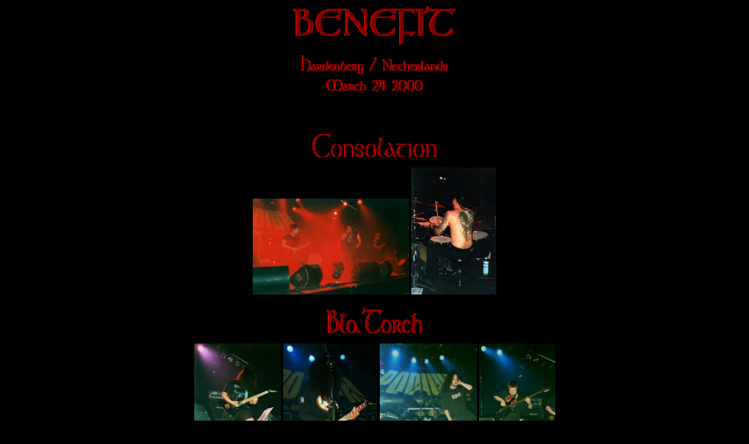

--- FILE ---
content_type: text/html
request_url: http://emptywords.org/Benefitverslag.htm
body_size: 5629
content:
<html>
<head><script language="JavaScript">
<!--
function MM_swapImgRestore() { //v3.0
  var i,x,a=document.MM_sr; for(i=0;a&&i<a.length&&(x=a[i])&&x.oSrc;i++) x.src=x.oSrc;
}

function MM_preloadImages() { //v3.0
  var d=document; if(d.images){ if(!d.MM_p) d.MM_p=new Array();
    var i,j=d.MM_p.length,a=MM_preloadImages.arguments; for(i=0; i<a.length; i++)
    if (a[i].indexOf("#")!=0){ d.MM_p[j]=new Image; d.MM_p[j++].src=a[i];}}
}

function MM_findObj(n, d) { //v4.0
  var p,i,x;  if(!d) d=document; if((p=n.indexOf("?"))>0&&parent.frames.length) {
    d=parent.frames[n.substring(p+1)].document; n=n.substring(0,p);}
  if(!(x=d[n])&&d.all) x=d.all[n]; for (i=0;!x&&i<d.forms.length;i++) x=d.forms[i][n];
  for(i=0;!x&&d.layers&&i<d.layers.length;i++) x=MM_findObj(n,d.layers[i].document);
  if(!x && document.getElementById) x=document.getElementById(n); return x;
}

function MM_swapImage() { //v3.0
  var i,j=0,x,a=MM_swapImage.arguments; document.MM_sr=new Array; for(i=0;i<(a.length-2);i+=3)
   if ((x=MM_findObj(a[i]))!=null){document.MM_sr[j++]=x; if(!x.oSrc) x.oSrc=x.src; x.src=a[i+2];}
}
//-->
</script>

<title>IMPRESSION OF THE BENEFIT IN HARDENBERG</title>
</head>
<body text="#998066" link="#000000" vlink="#000000" alink="#000000" bgcolor="#000000">

<p align="center"><img src="Benefitverslag.htg/img.gif" width="281" height="70" align="bottom" >

<p align="center"><img src="Benefitverslag.htg/img1.gif" width="255" height="64" align="bottom" >

<br wp="br1"><br wp="br2">
<br wp="br1"><br wp="br2">
<p align="center"><img src="Benefitverslag.htg/img2.gif" width="213" height="43" align="bottom" >

<p align="center"><img src="Benefitverslag.htg/consolation1.jpg" width="267" height="164" align="bottom" > <img src="Benefitverslag.htg/consolation2.jpg" width="145" height="217" align="bottom" >

<p align="center"><img src="Benefitverslag.htg/img3.gif" width="166" height="48" align="bottom" >

<p align="center"><img src="Benefitverslag.htg/blo.torch1.jpg" width="148" height="213" align="bottom" > <img src="Benefitverslag.htg/blo.torch2.jpg" width="161" height="213" align="bottom" > <img src="Benefitverslag.htg/blo.torch3.jpg" width="166" height="213" align="bottom" >
<img src="Benefitverslag.htg/blo.torch4.jpg" width="130" height="213" align="bottom" >

<p align="center"><img src="Benefitverslag.htg/img4.gif" width="187" height="46" align="bottom" >

<p align="center"><img src="Benefitverslag.htg/deadhead1.jpg" width="140" height="277" align="bottom" > <img src="Benefitverslag.htg/deadhead2.jpg" width="181" height="277" align="bottom" > <img src="Benefitverslag.htg/deadhead3.jpg" width="177" height="277" align="bottom" >

<p align="center">   <img src="Benefitverslag.htg/deadhead4.jpg" width="233" height="181" align="bottom" >

<p align="center"><img src="Benefitverslag.htg/img5.gif" width="269" height="45" align="bottom" >

<br wp="br1"><br wp="br2">
<p align="center"><img src="Benefitverslag.htg/goddethroned1.jpg" width="164" height="258" align="bottom" > <img src="Benefitverslag.htg/goddethroned2.jpg" width="168" height="233" align="bottom" > <img src="Benefitverslag.htg/goddethroned3.jpg" width="182" height="213" align="bottom" >
<img src="Benefitverslag.htg/goddethroned4.jpg" width="142" height="258" align="bottom" >

<p align="center"> 

<p align="center"><img src="Benefitverslag.htg/img6.gif" width="113" height="43" align="bottom" >

<p align="center"><img src="Benefitverslag.htg/occult1.jpg" width="115" height="215" align="bottom" > <img src="Benefitverslag.htg/occult2.jpg" width="188" height="187" align="bottom" > <img src="Benefitverslag.htg/occult3.jpg" width="102" height="215" align="bottom" > 

<p align="center">  <img src="Benefitverslag.htg/occult4.jpg" width="162" height="196" align="bottom" > <img src="Benefitverslag.htg/occult5.jpg" width="141" height="270" align="bottom" > <img src="Benefitverslag.htg/occult6.jpg" width="166" height="217" align="bottom" >

<br wp="br1"><br wp="br2">
<p align="center"><img src="Benefitverslag.htg/img7.gif" width="107" height="43" align="bottom" >

<br wp="br1"><br wp="br2">
<p align="center"> <img src="Benefitverslag.htg/altar1.jpg" width="143" height="210" align="bottom" > <img src="Benefitverslag.htg/altar2.jpg" width="179" height="210" align="bottom" > <img src="Benefitverslag.htg/altar3.jpg" width="123" height="210" align="bottom" >
<img src="Benefitverslag.htg/altar4.jpg" width="140" height="210" align="bottom" >

<br wp="br1"><br wp="br2">
<p align="center"><table border="0" cellpadding="0" cellspacing="0" width="120" align="center">
  <!-- fwtable fwsrc="button.png" fwbase="back.gif" fwstyle="Dreamweaver" fwdocid = "742308039" fwnested="0" -->
  <tr> 
    <td><img src="spacer.gif" width="3" height="1" border="0"></td>
    <td><img src="spacer.gif" width="114" height="1" border="0"></td>
    <td><img src="spacer.gif" width="3" height="1" border="0"></td>
    <td><img src="spacer.gif" width="1" height="1" border="0"></td>
  </tr>
  <tr> 
    <td><img name="back_r1_c1" src="back_r1_c1.gif" width="3" height="29" border="0"></td>
    <td><a href="Benefit2.htm" onMouseOut="MM_swapImgRestore()"  onMouseOver="MM_swapImage('back_r1_c2','','back_r1_c2_f2.gif',1)" ><img name="back_r1_c2" src="back_r1_c2.gif" width="114" height="29" border="0" alt="to benefit bill"></a></td>
    <td><img name="back_r1_c3" src="back_r1_c3.gif" width="3" height="29" border="0" ></td> 
    <td><img src="spacer.gif" width="1" height="29" border="0"></td>
  </tr>
</table>

<p align="center"><font size="-1"><font color="#ff0000">Pictures by EmptyWords-Published on March 26 2000</font></font>
</body>
</html>
